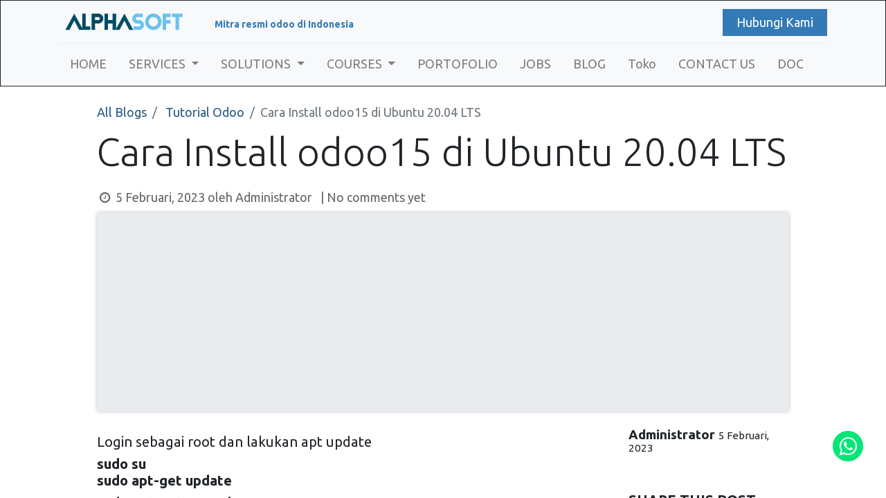

--- FILE ---
content_type: text/html; charset=utf-8
request_url: https://www.alphasoft.id/id/blog/tutorial-odoo-2/cara-install-odoo15-di-ubuntu-20-04-lts-52
body_size: 15190
content:
<!DOCTYPE html>
        <html lang="id-ID" data-website-id="1" data-main-object="blog.post(52,)" data-oe-company-name="PT. Alpha Solusi Teknologi" data-add2cart-redirect="1">
    <head>
                <meta charset="utf-8"/>
                <meta http-equiv="X-UA-Compatible" content="IE=edge,chrome=1"/>
            <meta name="viewport" content="width=device-width, initial-scale=1"/>
        <meta name="generator" content="Odoo"/>
                        <meta property="og:type" content="article"/>
                        <meta property="og:title" content="Cara Install odoo15 di Ubuntu 20.04 LTS"/>
                        <meta property="og:site_name" content="PT. Alpha Solusi Teknologi"/>
                        <meta property="og:url" content="http://www.alphasoft.id/blog/tutorial-odoo-2/cara-install-odoo15-di-ubuntu-20-04-lts-52"/>
                        <meta property="og:image" content=""/>
                        <meta property="og:description"/>
                        <meta property="article:published_time" content="2023-02-05 14:11:45"/>
                        <meta property="article:modified_time" content="2024-01-16 07:08:42.379976"/>
                    <meta name="twitter:card" content="summary_large_image"/>
                    <meta name="twitter:title" content="Cara Install odoo15 di Ubuntu 20.04 LTS"/>
                    <meta name="twitter:image" content=""/>
                    <meta name="twitter:description"/>
        <link rel="canonical" href="https://alphasoft.id/id/blog/tutorial-odoo-2/cara-install-odoo15-di-ubuntu-20-04-lts-52"/>
        <link rel="preconnect" href="https://fonts.gstatic.com/" crossorigin=""/>
                <title> Cara Install odoo15 di Ubuntu 20.04 LTS | ALPHASOFT </title>
                <link type="image/x-icon" rel="shortcut icon" href="/web/image/website/1/favicon?unique=4ec501f"/>
            <link rel="preload" href="/web/static/lib/fontawesome/fonts/fontawesome-webfont.woff2?v=4.7.0" as="font" crossorigin=""/>
            <link type="text/css" rel="stylesheet" href="/web/assets/19742-2728fc4/1/web.assets_common.min.css" data-asset-bundle="web.assets_common" data-asset-version="2728fc4"/>
            <link type="text/css" rel="stylesheet" href="/web/assets/18427-b728990/1/web.assets_frontend.min.css" data-asset-bundle="web.assets_frontend" data-asset-version="b728990"/>
                <script id="web.layout.odooscript" type="text/javascript">
                    var odoo = {
                        csrf_token: "1d0612d2b173ede887d4f0c7321a3b46f3112b4fo1800607197",
                        debug: "",
                    };
                </script>
            <script type="text/javascript">
                odoo.__session_info__ = {"is_admin": false, "is_system": false, "is_website_user": true, "user_id": false, "is_frontend": true, "profile_session": null, "profile_collectors": null, "profile_params": null, "show_effect": "True", "translationURL": "/website/translations", "cache_hashes": {"translations": "6a46b93265e506aae1dc7efdd1fe49c37f0d5885"}, "geoip_country_code": null};
                if (!/(^|;\s)tz=/.test(document.cookie)) {
                    const userTZ = Intl.DateTimeFormat().resolvedOptions().timeZone;
                    document.cookie = `tz=${userTZ}; path=/`;
                }
            </script>
            <script defer="defer" type="text/javascript" src="/web/assets/200-07c9d87/1/web.assets_common_minimal.min.js" data-asset-bundle="web.assets_common_minimal" data-asset-version="07c9d87"></script>
            <script defer="defer" type="text/javascript" src="/web/assets/201-cadadba/1/web.assets_frontend_minimal.min.js" data-asset-bundle="web.assets_frontend_minimal" data-asset-version="cadadba"></script>
            <script defer="defer" type="text/javascript" data-src="/web/assets/18429-9a9684f/1/web.assets_common_lazy.min.js" data-asset-bundle="web.assets_common_lazy" data-asset-version="9a9684f"></script>
            <script defer="defer" type="text/javascript" data-src="/web/assets/18430-6620522/1/web.assets_frontend_lazy.min.js" data-asset-bundle="web.assets_frontend_lazy" data-asset-version="6620522"></script>
        <!-- Google Tag Manager -->
<script>(function(w,d,s,l,i){w[l]=w[l]||[];w[l].push({'gtm.start':
new Date().getTime(),event:'gtm.js'});var f=d.getElementsByTagName(s)[0],
j=d.createElement(s),dl=l!='dataLayer'?'&l='+l:'';j.async=true;j.src=
'https://www.googletagmanager.com/gtm.js?id='+i+dl;f.parentNode.insertBefore(j,f);
})(window,document,'script','dataLayer','GTM-NL2K6H8');</script>
<!-- End Google Tag Manager -->
    </head>
            <body class="">
        <div id="wrapwrap" class="   ">
    <header id="top" data-anchor="true" data-name="Header" class="  o_header_fixed">
    <nav data-name="Navbar" class="navbar navbar-expand-lg navbar-light o_colored_level o_cc shadow-sm">
            <div id="top_menu_container" class="container flex-row flex-wrap">
    <a href="/id/" class="navbar-brand logo mr-4">
            <span role="img" aria-label="Logo of ALPHASOFT" title="ALPHASOFT"><img src="/web/image/website/1/logo/ALPHASOFT?unique=4ec501f" class="img img-fluid" alt="ALPHASOFT" loading="lazy"/></span>
        </a>
                <div class="ml-lg-3 mr-auto">
                    <div class="oe_structure oe_structure_solo" id="oe_structure_header_slogan_1">
      <section class="s_text_block o_colored_level" data-snippet="s_text_block" data-name="Text" style="background-image: none;">
        <div class="container">
          <h6 class="m-0" data-name="Slogan">
            <span style="font-size: 14px; font-weight: bolder;">Mitra resmi odoo di Indonesia</span>
            <br/>
          </h6>
        </div>
      </section>
    </div>
  </div>
                <ul class="nav navbar-nav navbar-expand ml-auto order-last order-lg-0">
                    <li class="nav-item">
    <div class="oe_structure oe_structure_solo ml-2">
      <section class="s_text_block o_colored_level pb0 pt0" data-snippet="s_text_block" data-name="Text" style="background-image: none;" data-original-title="" title="" aria-describedby="tooltip487630">
        <div class="container">
          <a href="/id/contactus" class="btn btn-primary btn_cta" data-original-title="" title="" aria-describedby="popover279363">Hubungi Kami</a>
        </div>
      </section>
    </div>
                    </li>
                </ul>
                <div class="w-100">
                    <div class="oe_structure oe_structure_solo" id="oe_structure_header_slogan_3">
      <section class="s_text_block o_colored_level" data-snippet="s_text_block" data-name="Text" style="background-image: none;">
        <div class="container">
          <div class="s_hr w-100 pt8 pb8" data-name="Separator">
            <hr class="w-100 mx-auto" style="border-top-width: 1px; border-top-style: solid; border-color: var(--200);"/>
          </div>
          <div data-snippet="s_share" class="s_share text-right" data-name="Share" data-original-title="" title="" aria-describedby="tooltip43824">
            <h4 class="s_share_title d-none o_default_snippet_text">Sh<a href="https://www.facebook.com/sharer/sharer.php?u=https%3A%2F%2Falphasoft.id%2F%23scrollTop%3D0" target="_blank" class="s_share_facebook "><i class="fa fa-facebook m-1"></i></a>
            <a href="https://twitter.com/intent/tweet?text=Konsultan%20ERP%20odoo%20%7C%20Implementasi%20dan%20Kostumisasi%20ERP&amp;url=https%3A%2F%2Falphasoft.id%2F%23scrollTop%3D0" target="_blank" class="s_share_twitter "><i class="fa fa-twitter m-1"></i></a>
            <a href="https://www.linkedin.com/sharing/share-offsite/?url=https%3A%2F%2Falphasoft.id%2F%23scrollTop%3D0" target="_blank" class="s_share_linkedin "><i class="fa fa-linkedin m-1"></i></a>
            <a href="https://web.whatsapp.com/send?l=&amp;phone=+6282110350461&amp;text=Konsultan%20ERP%20odoo%20%7C%20Implementasi%20dan%20Kostumisasi%20ERPhttps%3A%2F%2Falphasoft.id%2F%23scrollTop%3D0" target="_blank" class="s_share_whatsapp" data-original-title="" title=""><i class="fa fa-whatsapp m-1" data-original-title="" title="" aria-describedby="tooltip986779"></i></a>
            <a href="https://pinterest.com/pin/create/button/?url=https%3A%2F%2Falphasoft.id%2F%23scrollTop%3D0&amp;media=http%3A%2F%2Falphasoft.id%2Fweb%2Fimage%2F1555-00742931%2F7274.svg&amp;description=Konsultan%20ERP%20odoo%20%7C%20Implementasi%20dan%20Kostumisasi%20ERP" target="_blank" class="s_share_pinterest "><i class="fa fa-pinterest m-1"></i></a>
            <a href="mailto:?body=https%3A%2F%2Falphasoft.id%2F%23scrollTop%3D0&amp;subject=Konsultan%20ERP%20odoo%20%7C%20Implementasi%20dan%20Kostumisasi%20ERP" class="s_share_email "><i class="fa fa-envelope m-1"></i></a>
          </h4>
          </div>
        </div>
      </section>
    </div>
  </div>
  <button type="button" data-toggle="collapse" data-target="#top_menu_collapse" class="navbar-toggler ">
    <span class="navbar-toggler-icon o_not_editable"></span>
  </button>
                <div id="top_menu_collapse" class="collapse navbar-collapse">
    <div class="o_offcanvas_menu_backdrop collapsed" data-toggle="collapse" data-target="#top_menu_collapse" aria-label="Navigasi beralih"></div>
  <ul id="top_menu" class="nav navbar-nav o_menu_loading flex-grow-1 nav-pills">
    <li class="o_offcanvas_menu_toggler order-first navbar-toggler text-right border-0 o_not_editable">
      <a href="#top_menu_collapse" class="nav-link px-3 collapsed" data-toggle="collapse" aria-expanded="false">
        <span class="fa-2x">×</span>
      </a>
    </li>
    <li class="nav-item">
        <a role="menuitem" href="/id/" class="nav-link ">
            <span>HOME</span>
        </a>
    </li>
    <li class="nav-item dropdown  position-static">
        <a data-toggle="dropdown" href="#" class="nav-link dropdown-toggle o_mega_menu_toggle">
            <span>SERVICES</span>
        </a>
        <div data-name="Mega Menu" class="dropdown-menu o_mega_menu o_no_parent_editor dropdown-menu-left"><section class="s_mega_menu_big_icons_subtitles pt24 pb24 o_colored_level o_cc o_cc1" style="background-image: none;" data-original-title="" title="" aria-describedby="tooltip172497">
        <div class="container">
            <div class="row">
                <div class="col-12 col-md-6 o_colored_level col-lg-6" data-original-title="" title="" aria-describedby="tooltip634337">
                    <nav class="nav flex-column w-100" data-original-title="" title="" aria-describedby="tooltip262888">
    <a href="/id/implementation" class="nav-link px-2 my-2 rounded" data-name="Menu Item" data-original-title="" title="">
        <div class="media align-items-center">
            <i class="fa rounded rounded-circle mr-3 fa-user bg-o-color-1"></i>
            <div class="media-body" data-original-title="" title="" aria-describedby="tooltip256450">
                <h4 class="mt-0 mb-0" data-original-title="" title="" aria-describedby="tooltip64727">Advanced Implementation</h4><span><font style="font-size: 14px;" data-original-title="" title="" aria-describedby="tooltip679427">implementasi odoo dengan tingkat kostumisasi menengah sampai kompleks<br></font></span></div>
        </div>
    </a><a href="/id/unlimitedusers" class="nav-link px-2 my-2 rounded" data-name="Menu Item" data-original-title="" title="">
        <div class="media align-items-center" data-original-title="" title="" aria-describedby="tooltip442354">
            <i class="fa rounded rounded-circle mr-3 bg-o-color-1 fa-unlink"></i>
            <div class="media-body" data-original-title="" title="" aria-describedby="tooltip256450">
                <h4 class="mt-0 mb-0" data-original-title="" title="" aria-describedby="tooltip64727">Unlimited Users</h4><span><font style="font-size: 14px;" data-original-title="" title="" aria-describedby="tooltip679427">Miliki sistem ERP dengan unlimited users</font></span></div>
        </div>
    </a>
    <a href="/id/costumization" class="nav-link px-2 my-2 rounded" data-name="Menu Item" data-original-title="" title="">
        <div class="media align-items-center" data-original-title="" title="" aria-describedby="tooltip389567">
            <i class="fa rounded rounded-circle mr-3 fa-newspaper-o bg-o-color-2"></i>
            <div class="media-body" data-original-title="" title="" aria-describedby="tooltip157312">
                <h4 class="mt-0 mb-0" data-original-title="" title="" aria-describedby="tooltip694487">Customization</h4><span><font style="font-size: 14px;">Kami menerima jasa kostumisasi, new feature, improvement, printout, report, dll</font></span></div>
        </div>
    </a>
    <a href="/id/cloud" class="nav-link px-2 my-2 rounded" data-name="Menu Item" data-original-title="" title="">
        <div class="media align-items-center">
            <i class="fa rounded rounded-circle mr-3 bg-o-color-3 fa-cloud"></i>
            <div class="media-body" data-original-title="" title="" aria-describedby="tooltip600939">
                <h4 class="mt-0 mb-0" data-original-title="" title="" aria-describedby="tooltip384536">Cloud</h4><span><font style="font-size: 14px;">cloud services and maintenance</font></span></div>
        </div>
    </a>
                    </nav>
                </div><div class="col-12 col-md-6 o_colored_level col-lg-6" data-original-title="" title="" aria-describedby="tooltip666988" style="">
                    <nav class="nav flex-column w-100" data-original-title="" title="" aria-describedby="tooltip262888">
    <a href="/id/odoovanillaimplementation" class="nav-link px-2 my-2 rounded" data-name="Menu Item" data-original-title="" title="">
        <div class="media align-items-center" data-original-title="" title="" aria-describedby="tooltip999288">
            <i class="fa rounded rounded-circle mr-3 fa-user bg-o-color-1"></i>
            <div class="media-body" data-original-title="" title="" aria-describedby="tooltip256450">
                <h4 class="mt-0 mb-0" data-original-title="" title="" aria-describedby="tooltip64727">Vanilla Implementation</h4><span><font style="font-size: 14px;" data-original-title="" title="" aria-describedby="tooltip679427">implementasi odoo cepat menggunakan standar odoo dan minimal  kostumisasi<br></font></span></div>
        </div>
    </a><a href="/id/support" class="nav-link px-2 my-2 rounded" data-name="Menu Item" data-original-title="" title="">
        <div class="media align-items-center" data-original-title="" title="" aria-describedby="tooltip999288">
            <i class="fa rounded rounded-circle mr-3 bg-o-color-1 fa-life-bouy"></i>
            <div class="media-body" data-original-title="" title="" aria-describedby="tooltip256450">
                <h4 class="mt-0 mb-0" data-original-title="" title="" aria-describedby="tooltip64727">Maintenance &amp; Support</h4><span><font style="font-size: 14px;" data-original-title="" title="" aria-describedby="tooltip679427">Kami menerima jasa maintenance dan support odoo setelah go live</font></span></div>
        </div>
    </a><a href="/id/upgradeodoo" class="nav-link px-2 my-2 rounded" data-name="Menu Item" data-original-title="" title="">
        <div class="media align-items-center" data-original-title="" title="" aria-describedby="tooltip999288">
            <i class="fa rounded rounded-circle mr-3 bg-o-color-1 fa-y-combinator-square"></i>
            <div class="media-body" data-original-title="" title="" aria-describedby="tooltip256450">
                <h4 class="mt-0 mb-0" data-original-title="" title="" aria-describedby="tooltip64727">Upgrade</h4><span><font style="font-size: 14px;" data-original-title="" title="" aria-describedby="tooltip679427">Menerima jasa upgrade modul maupun odoo ke versi terbaru</font></span></div>
        </div>
    </a><a href="/id/mobileappsdev" class="nav-link px-2 my-2 rounded" data-name="Menu Item" data-original-title="" title="">
        <div class="media align-items-center" data-original-title="" title="" aria-describedby="tooltip999288">
            <i class="fa rounded rounded-circle mr-3 bg-o-color-1 fa-mobile-phone"></i>
            <div class="media-body" data-original-title="" title="" aria-describedby="tooltip256450">
                <h4 class="mt-0 mb-0" data-original-title="" title="" aria-describedby="tooltip64727">Mobile Apps Development</h4><span><font style="font-size: 14px;" data-original-title="" title="" aria-describedby="tooltip679427">Pengembangan aplikasi mobile android maupun IOS</font></span></div>
        </div>
    </a>
                    </nav>
                </div>
            </div>
        </div>
    </section></div>
    </li>
    <li class="nav-item dropdown  position-static">
        <a data-toggle="dropdown" href="#" class="nav-link dropdown-toggle o_mega_menu_toggle">
            <span>SOLUTIONS</span>
        </a>
        <div data-name="Mega Menu" class="dropdown-menu o_mega_menu o_no_parent_editor dropdown-menu-left"><section class="s_mega_menu_little_icons overflow-hidden o_colored_level o_cc o_cc1" style="background-image: none;">
        <div class="container">
            <div class="row">
                <div class="col-12 col-sm py-2 d-flex align-items-center o_colored_level" style="" data-original-title="" title="" aria-describedby="tooltip76515">
                    <nav class="nav flex-column"><a href="/id/erpretail" class="nav-link px-2 rounded" data-name="Menu Item" data-original-title="" title="">
                            <i class="s_mega_menu_little_icons_icon fa fa-fw mr-2 fa-shopping-bag"></i><b data-original-title="" title="" aria-describedby="tooltip558640">Retail</b></a>
                        <a href="/id/sekolah" class="nav-link px-2 rounded" data-name="Menu Item" data-original-title="" title="">
                            <i class="s_mega_menu_little_icons_icon fa fa-fw mr-2 fa-mortar-board" data-original-title="" title="" aria-describedby="tooltip936163"></i><b>ERP Sekolah</b>
                        </a>
                        <a href="/id/hris" class="nav-link px-2" data-name="Menu Item" data-original-title="" title="">
                            <i class="s_mega_menu_little_icons_icon fa fa-group fa-fw mr-2"></i><b data-original-title="" title="" aria-describedby="tooltip66044">HRIS</b></a><a href="/id/propertymanagementsystem" class="nav-link px-2" data-name="Menu Item" data-original-title="" title="">
                            <i class="s_mega_menu_little_icons_icon fa fa-fw mr-2 fa-building"></i>
                            <b>PMS</b></a>
                        <a href="/id/ecommerce" class="nav-link px-2" data-name="Menu Item" data-original-title="" title="">
                            <i class="s_mega_menu_little_icons_icon fa fa-fw mr-2 fa-shopping-cart" data-original-title="" title="" aria-describedby="tooltip219496"></i><b data-original-title="" title="" aria-describedby="tooltip490279">eCommerce</b></a><a href="/id/restaurantcafe" class="nav-link px-2" data-name="Menu Item" data-original-title="" title="">
                            <i class="s_mega_menu_little_icons_icon fa fa-fw mr-2 fa-coffee" data-original-title="" title="" aria-describedby="tooltip970064"></i><b data-original-title="" title="" aria-describedby="tooltip490279">Restaurant/Cafe</b></a>
                    </nav>
                </div>
                <div class="col-12 col-sm py-2 d-flex align-items-center o_colored_level" data-original-title="" title="" aria-describedby="tooltip25101" style="">
                    <nav class="nav flex-column"><a href="/id/umkm" class="nav-link px-2 rounded" data-name="Menu Item" data-original-title="" title="">
                            <i class="s_mega_menu_little_icons_icon fa fa-fw mr-2 fa-shopping-bag" data-original-title="" title="" aria-describedby="tooltip406650"></i><b data-original-title="" title="" aria-describedby="tooltip558640">UMKM</b></a>
                        <a href="/id/trading" class="nav-link px-2 rounded" data-name="Menu Item" data-original-title="" title="">
                            <i class="s_mega_menu_little_icons_icon fa fa-tags fa-fw mr-2"></i><b data-original-title="" title="" aria-describedby="tooltip882845">Trading</b></a><a href="/id/distribution" class="nav-link px-2 rounded" data-name="Menu Item" data-original-title="" title="">
                            <i class="s_mega_menu_little_icons_icon fa fa-tags fa-fw mr-2"></i><b data-original-title="" title="" aria-describedby="tooltip882845">Distributor</b></a><a href="/id/apparel" class="nav-link px-2 rounded" data-name="Menu Item" data-original-title="" title="">
                            <i class="s_mega_menu_little_icons_icon fa fa-fw mr-2 fa-male" data-original-title="" title="" aria-describedby="tooltip789211"></i><b data-original-title="" title="" aria-describedby="tooltip882845">Apparel</b></a><a href="#" class="nav-link px-2 rounded text-wrap" data-name="Menu Item" data-original-title="" title="">
                            <i class="s_mega_menu_little_icons_icon fa fa-tags fa-fw mr-2" data-original-title="" title="" aria-describedby="tooltip65641"></i><b data-original-title="" title="" aria-describedby="tooltip882845">Manufacture</b></a><a href="/id/isp" class="nav-link px-2 rounded" data-name="Menu Item" data-original-title="" title="">
                            <i class="s_mega_menu_little_icons_icon fa fa-fw mr-2 fa-internet-explorer"></i><b data-original-title="" title="" aria-describedby="tooltip882845">ISP</b></a>
                    </nav>
                </div>
                <div class="col-12 col-sm py-2 d-flex align-items-center o_colored_level" data-original-title="" title="" aria-describedby="tooltip120113" style="">
                    <nav class="nav flex-column">
                        <a href="/id/hospital" class="nav-link px-2 rounded" data-name="Menu Item" data-original-title="" title="">
                            <i class="s_mega_menu_little_icons_icon fa fa-fw mr-2 fa-stethoscope"></i><b data-original-title="" title="" aria-describedby="tooltip558640">Hospital</b></a><a href="/id/odoowhatsappintegration" class="nav-link px-2 rounded" data-name="Menu Item" data-original-title="" title="" aria-describedby="popover408701">
                            <i class="s_mega_menu_little_icons_icon fa fa-fw mr-2 fa-whatsapp"></i><b data-original-title="" title="" aria-describedby="tooltip558640">odoo whatsapp</b></a><a href="/id/odoojubelio" class="nav-link px-2 rounded" data-name="Menu Item" data-original-title="" title="">
                            <i class="s_mega_menu_little_icons_icon fa fa-newspaper-o fa-fw mr-2"></i><b data-original-title="" title="" aria-describedby="tooltip558640">Jubelio</b></a><a href="/id/website" class="nav-link px-2 rounded" data-name="Menu Item" data-original-title="" title="">
                            <i class="s_mega_menu_little_icons_icon fa fa-fw mr-2 fa-internet-explorer"></i><b data-original-title="" title="" aria-describedby="tooltip558640">Website</b></a><a href="/id/mobileapps" class="nav-link px-2 rounded" data-name="Menu Item" data-original-title="" title="">
                            <i class="s_mega_menu_little_icons_icon fa fa-fw mr-2 fa-mobile-phone" data-original-title="" title="" aria-describedby="tooltip452807"></i><b data-original-title="" title="" aria-describedby="tooltip558640">Mobile Apps</b></a>
                    </nav>
                </div>
                <div class="col-lg-4 p-4 s_mega_menu_gray_area o_colored_level">
                    <h4>ALPHASOFT</h4>
                    <p class="text-muted">
                        <font style="font-size: 14px;">merupakan certified odoo official partner yang siap mengimplementasikan sistem ERP di perusahaan anda </font></p>
                    <a href="#" class="btn btn-primary o_default_snippet_text">Discover our team</a>
                </div>
            </div>
        </div>
    </section></div>
    </li>
    <li class="nav-item dropdown  position-static">
        <a data-toggle="dropdown" href="#" class="nav-link dropdown-toggle o_mega_menu_toggle">
            <span>COURSES</span>
        </a>
        <div data-name="Mega Menu" class="dropdown-menu o_mega_menu o_no_parent_editor dropdown-menu-left"><section class="s_mega_menu_cards pt16 pb16 o_colored_level o_cc o_cc1" style="background-image: none;" data-original-title="" title="" aria-describedby="tooltip184419">
        <div class="container">
            <nav class="row">
    <div class="col-12 col-sm-6 col-md o_colored_level" data-name="Menu Item">
        <a href="/id/slides" class="nav-link rounded p-3" data-original-title="" title="">
            <img class="mb-3 rounded shadow img-fluid" alt="" src="/web/image/website.s_mega_menu_cards_default_image_1" loading="lazy" style="" data-original-title="" title="" aria-describedby="tooltip178275" data-original-id="126" data-original-src="/website/static/src/img/snippets_demo/s_mega_menu_cards_default_image_1.jpg" data-mimetype="image/jpeg">
            <h4 data-original-title="" title="" aria-describedby="tooltip433279">elearning</h4>
            <p class="mb-0" data-original-title="" title="" aria-describedby="tooltip369308"><font style="font-size: 14px;" data-original-title="" title="" aria-describedby="tooltip512534">learning odoo from video.</font></p>
        </a>
    </div>
    <div class="col-12 col-sm-6 col-md o_colored_level" data-name="Menu Item">
        <a href="/id/odooguidebook" class="nav-link rounded p-3" data-original-title="" title="" spellcheck="false">
            <img class="mb-3 rounded shadow img-fluid" alt="" src="/web/image/website.s_mega_menu_cards_default_image_2" loading="lazy" style="" data-original-title="" title="" aria-describedby="tooltip285480" data-original-id="127" data-original-src="/website/static/src/img/snippets_demo/s_mega_menu_cards_default_image_2.jpg" data-mimetype="image/jpeg">
            <h4 data-original-title="" title="" aria-describedby="tooltip546699">Guidebook</h4>
            <p class="mb-0" data-original-title="" title="" aria-describedby="tooltip823431"><font style="font-size: 14px;">An advanced guidebook how to use odoo</font><br></p>
        </a>
    </div>
    <div class="col-12 col-sm-6 col-md o_colored_level" data-name="Menu Item">
        <a href="/id/events" class="nav-link rounded p-3" data-original-title="" title="">
            <img class="mb-3 rounded shadow img-fluid" alt="" src="/web/image/website.s_mega_menu_cards_default_image_3" loading="lazy" style="" data-original-title="" title="" aria-describedby="tooltip992805" data-original-id="128" data-original-src="/website/static/src/img/snippets_demo/s_mega_menu_cards_default_image_3.jpg" data-mimetype="image/jpeg">
            <h4 data-original-title="" title="" aria-describedby="tooltip190774">Events</h4>
            <p class="mb-0" data-original-title="" title="" aria-describedby="tooltip628749"><font style="font-size: 14px;">Event Management</font><br></p>
        </a>
    </div>
                <div class="w-100 d-none d-md-block"></div>
    <div class="col-12 col-sm-6 col-md o_colored_level" data-name="Menu Item">
        <a href="/id/odoofunctionaltraining" class="nav-link rounded p-3" data-original-title="" title="">
            <img class="mb-3 rounded shadow img-fluid" alt="" src="/web/image/website.s_mega_menu_cards_default_image_5" loading="lazy" style="" data-original-title="" title="" aria-describedby="tooltip605330">
            <h4 data-original-title="" title="" aria-describedby="tooltip265322">Functional</h4>
            <p class="mb-0" data-original-title="" title="" aria-describedby="tooltip161763"><font style="font-size: 14px;" data-original-title="" title="" aria-describedby="tooltip2576">Training Function of odoo, be expert on odoo consultant</font><br></p>
        </a>
    </div>
    <div class="col-12 col-sm-6 col-md o_colored_level" data-name="Menu Item">
        <a href="/id/odootechnicaltraining" class="nav-link rounded p-3" data-original-title="" title="">
            <img class="mb-3 rounded shadow img-fluid" alt="" src="/web/image/website.s_mega_menu_cards_default_image_6" loading="lazy" style="">
            <h4 data-original-title="" title="" aria-describedby="tooltip505543">Tehnical</h4>
            <p class="mb-0" data-original-title="" title="" aria-describedby="tooltip613519"><font style="font-size: 14px;" data-original-title="" title="" aria-describedby="tooltip293568">Training Technical of odoo, be expert on odoo developer</font><br></p>
        </a>
    </div>
            </nav>
        </div>
    </section></div>
    </li>
    <li class="nav-item">
        <a role="menuitem" href="/id/customers" class="nav-link ">
            <span>PORTOFOLIO</span>
        </a>
    </li>
    <li class="nav-item">
        <a role="menuitem" href="/id/jobs" class="nav-link ">
            <span>JOBS</span>
        </a>
    </li>
    <li class="nav-item">
        <a role="menuitem" href="/id/blog" class="nav-link ">
            <span>BLOG</span>
        </a>
    </li>
    <li class="nav-item">
        <a role="menuitem" href="/id/shop" class="nav-link ">
            <span>Toko</span>
        </a>
    </li>
    <li class="nav-item">
        <a role="menuitem" href="/id/contactus" class="nav-link ">
            <span>CONTACT US</span>
        </a>
    </li>
    <li class="nav-item">
        <a role="menuitem" href="/id/documentation/18.0" class="nav-link ">
            <span>DOC</span>
        </a>
    </li>
        <li class="nav-item divider d-none"></li> 
        <li class="o_wsale_my_cart align-self-md-start d-none nav-item">
            <a href="/id/shop/cart" class="nav-link">
                <i class="fa fa-shopping-cart"></i>
                <sup class="my_cart_quantity badge badge-primary" data-order-id="">0</sup>
            </a>
        </li>
    <li class="o_offcanvas_logo_container order-last navbar-toggler py-4 order-1 mt-auto text-center border-0">
      <a href="/id/" class="o_offcanvas_logo logo">
            <span role="img" aria-label="Logo of ALPHASOFT" title="ALPHASOFT"><img src="/web/image/website/1/logo/ALPHASOFT?unique=4ec501f" class="img img-fluid" style="max-width: 200px" alt="ALPHASOFT" loading="lazy"/></span>
        </a>
    </li>
    </ul>
                </div>
            </div>
    </nav>
    </header>
                <main>
        <div id="wrap" class="js_blog website_blog">
        <section id="o_wblog_post_top">
            <div class="container">
            <div id="title" class="blog_header o_wblog_regular_cover_container o_wblog_read_with_sidebar mx-auto">
    <nav aria-label="breadcrumb" class="breadcrumb flex-nowrap py-0 px-0 css_editable_mode_hidden mt-4 mb-3 bg-transparent">
        <li class="breadcrumb-item"><a href="/id/blog">All Blogs</a></li>
        <li class="breadcrumb-item">
            <a href="/id/blog/tutorial-odoo-2">Tutorial Odoo</a>
        </li>
        <li class="breadcrumb-item text-truncate active"><span>Cara Install odoo15 di Ubuntu 20.04 LTS</span></li>
    </nav>
                <div>
                    <div class="o_wblog_post_title mb-3 js_tweet js_comment">
                        <div id="o_wblog_post_name" data-oe-expression="blog_post.name" placeholder="Judul" data-blog-id="52">Cara Install odoo15 di Ubuntu 20.04 LTS</div>
                        <div id="o_wblog_post_subtitle" placeholder="Subtitle"></div>
                    </div>
                    <div class="text-muted mb-2">
                        <i class="fa fa-clock-o fa-fw"></i>
                        <span class="text-muted">5 Februari, 2023</span>
                        <span>oleh
    <div class="o_not_editable align-items-center position-relative d-inline-flex mr-2">
        <div style="line-height:1">
            <span>Administrator</span>
        </div>
    </div>
                        </span>
                        <span>| No comments yet</span>
                    </div>
                </div>
  <div data-name="Cover" data-use_size="True" class="o_record_cover_container d-flex flex-column h-100 o_colored_level o_cc o_cc3 o_half_screen_height  o_wblog_post_page_cover o_wblog_post_page_cover_regular rounded shadow overflow-hidden">
    <div style="background-image: none;" class="o_record_cover_component o_record_cover_image ">
      <br/>
    </div>
  </div>
            </div>
        </div>
    </section>
        <section id="o_wblog_post_main" class="container pt-4 pb-5 ">
            <div class="mx-auto o_wblog_read_with_sidebar">
                <div class="d-flex flex-column flex-lg-row justify-content-between">
                    <div id="o_wblog_post_content" class="o_container_small mx-0 w-100 flex-shrink-0">
    <div data-editor-message="WRITE HERE OR DRAG BUILDING BLOCKS" class="o_wblog_post_content_field js_tweet js_comment o_wblog_read_text"><h6></h6>
<h6></h6>
<h6></h6>
<h6>
</h6>
<h6>Login sebagai root dan lakukan apt update</h6>
<h6><span style="font-weight: bolder;">sudo su</span><br><span style="font-weight: bolder;">sudo apt-get update</span></h6>
<h6><span style="font-weight: bolder;">sudo apt-get upgrade</span></h6>
<h6><br></h6>
<h6>2. Buat nama user "odoo" yang nanti akan menjalankan aplikasi</h6>
<h6>Use the -m (--create-home) option to create the user home directory as /home/username:</h6>
<h6>default shell /bin/bash and adds extra information about the user.<br></h6>
<h6><span style="font-weight: bolder;">root@alpha:~$ useradd -d /home/odoo -m odoo -s /bin/bash</span><br><span style="font-weight: normal;">create password for odoo</span><br><span style="font-weight: bolder;">root@alpha:~$ passwd odoo</span><br><span style="font-weight: bolder;">root@alpha:~$ adduser odoo sudo</span></h6>
<h6><br></h6>
<h6>3. Install postgresql<br></h6>
<h6><span style="font-weight: bolder;">sudo apt install -y postgresql</span></h6>
<h6><br><span style="font-weight: normal;">Start postgresql service</span><br><span style="font-weight: bolder;">sudo systemctl start postgresql</span></h6>
<h6><br></h6>
<h6>How to check postgresql service is running</h6>
<h6><span style="font-weight: bolder;">sudo systemctl status postgresql</span></h6>
<h6>how to check postgrel version</h6>
<h6>psql -version</h6>
<h6><span style="font-weight: bolder;">psql -V</span></h6>
<p><br></p>
<h6>4.Buat database user untuk odoo (tetap menggunakan nama odoo jangan diganti jadi odoo15 atau yang lain)<br></h6>
<h6><span style="font-weight: bolder;">sudo su postgres</span><br><span style="font-weight: bolder;">createuser --createdb --username postgres --no-createrole --no-superuser --pwprompt odoo</span><br><span style="font-weight: bolder;">exit</span></h6>
<h6><br></h6>
<h6><span style="font-weight: bolder;">5. Install pip3</span></h6>
<h6><span style="font-weight: bolder;">sudo apt-get install -y python3-pip</span></h6>
<h6>how to check python version</h6>
<h6><span style="font-weight: bolder;">python3 -V</span></h6>
<p><br></p>
<p><br></p>
<h6><span style="font-weight: bolder;">install packages &amp; librarie</span>s</h6>
<h6>sudo apt-get install python-dev python3-dev libxml2-dev libxslt1-dev zlib1g-dev libsasl2-dev libldap2-dev build-essential libssl-dev libffi-dev libmysqlclient-dev libjpeg-dev libpq-dev libjpeg8-dev liblcms2-dev libblas-dev libatlas-base-dev</h6>
<h6><br></h6>
<h6>6. <span style="font-weight: bolder;">create odoo15 folder</span></h6>
<h6>mkdir odoo15</h6>
<h6><span style="font-weight: bolder;">go to odoo15 folder</span></h6>
<h6>cd odoo15</h6>
<h6><span style="font-weight: bolder;">sudo git clone https://www.github.com/odoo/odoo --depth 1 --branch 15.0 --single-branch .</span></h6>
<p>7. Install odoo requirements</p>
<h6><span style="font-weight: bolder;">sudo pip3 install -r /opt/odoo15/requirements.txt</span></h6>
<p><br></p>
<p>8. login as odoo and run ./odoo-bin</p>
<p>9. Create link odoo server</p>
<h6>sudo nano /usr/bin/odoo15 and copas</h6>
<p>
</p>
<h6><span style="font-weight: bolder;">#!/bin/sh</span></h6>
<h6><span style="font-weight: bolder;">cd /opt/odoo15</span></h6>
<h6><span style="font-weight: bolder;">exec /usr/bin/python3 ./odoo-bin $@</span></h6>
<p><br></p>
<h6>chmod +x /usr/bin/odoo15</h6>
<p><br></p>
<p><span style="font-weight: bolder;">10.login as odoo and create odoo conf</span></p>
<h6><span style="font-weight: bolder;">odoo15 -sc /tmp/odoo15.conf</span></h6>
<h6><span style="font-weight: bolder;">sudo mv /tmp/odoo15.conf /etc/</span></h6>
<p><br></p>
<p><span style="font-weight: bolder;">11. Crete bootable file </span></p>
<h6>nano /etc/init.d/odoo-server15<br></h6>
<h6></h6>
<h6><br></h6>
<p><br></p>
<p><br></p>
<h6><br></h6>
<h6><br></h6>
<h6 data-original-title="" title="" aria-describedby="tooltip307076"><br></h6>
<h6>7. Install wkhtml</h6>
<h6>sudo wget https://github.com/wkhtmltopdf/packaging/releases/download/0.12.1.4-2/wkhtmltox_0.12.1.4-2.bionic_amd64.deb<br>sudo dpkg-iwkhtmltox_0.12.1.4-2.bionic_amd64.deb</h6>
<h6><br></h6>
<h6>8. Install python 3 dependency</h6>
<h6>cd odoo<br>sudo apt install python3-pip<br>pip3 install -r requirements.txt</h6>
<h6><br><br></h6>
<h6><br></h6>
<h6>sudo apt-get install python3-passlib python3-pypdf2 python3-babel python3-werkzeug python3-lxml python3-decorator python3-dateutil python3-polib python3-pil python3-psutil python3-reportlab python3-psycopg2 python3-html2text python3-docutils python3-jinja2 <br><br></h6>
<h6><br></h6>
<h6>sudo apt-get install python3-pypdf2</h6>
<p><span style="color: rgb(33, 37, 41); font-size: 15.75px; font-weight: 500">sudo apt-get install python3-passlib</span><br></p>
<h6>sudo apt-get install python3-babel<br></h6>
<h6>sudo apt-get install python3-werkzeug<br></h6>
<h6>sudo apt-get install python3-lxml<br></h6>
<h6>sudo apt-get install python3-decorator<br>sudo apt-get install python3-dateutil<br>sudo apt-get install python3-polib<br>sudo apt-get install python3-pil<br>sudo apt-get install python3-psutil</h6>
<p>sudo apt-get install python3-rjsmin</p>
<h6><br>sudo apt-get install python3-reportlab<br></h6>
<h6>sudo apt-get install python3-psycopg2<br>sudo apt-get install python3-html2text<br>sudo apt-get install python3-docutils<br>sudo apt-get install python3-jinja2<br>sudo apt-get install python3-stdnum</h6>
<h6>sudo apt-get install python3-libsass</h6>
<h6>sudo pip3 install qrcode</h6>
<p><br></p>
<p><br></p>
<h6><br></h6>
<h6>Catatan :</h6>
<h6><br></h6>
<h6>Cara solve error pidfile already exists: /var/run/odoo-server13-skm.pid</h6>
<h6>odoo@odoo-skm:/etc/init.d$ sudo /etc/init.d/odoo-server13-skm start<br>pidfile already exists: /var/run/odoo-server13-skm.pid<br>odoo@odoo-skm:/etc/init.d$<br>sudo rm /var/run/odoo-server13-skm.pid</h6>
<h6>Cara install postgresql spesifik versi</h6>
<h6>sudo apt-get install postgresql-10</h6>
<h6><br></h6>
<h6>Cara disabled versi postgresql</h6>
<h6>sudo nano /etc/postgresql/10/main/start.conf</h6>
<h6>kemudian restart postgresql</h6>
<h6><br>Cara melihat postgre versi yang sedang berjalan</h6>
<h6>odoo@serverkm:/home/saranakm$ pg_lsclusters<br>Ver Cluster Port Status Owner    Data directory               Log file<br>9.6 main    5432 down   postgres /var/lib/postgresql/9.6/main /var/log/postgresql/postgresql-9.6-main.log<br>10  main    5434 online postgres /var/lib/postgresql/10/main  /var/log/postgresql/postgresql-10-main.log<br>13  main    5433 down   postgres /var/lib/postgresql/13/main  /var/log/postgresql/postgresql-13-main.log</h6>
<p><br></p>
<p><br></p>
<p>Install specific version :</p>
<p>
<span style="color: rgb(12, 13, 14); font-size: 13px; background-color: rgb(227, 230, 232)">sudo apt install python3.10-distutils</span>
<br></p>
        </div>
    <div class="css_editable_mode_hidden text-muted">
        <div>di dalam <a href="/id/blog/tutorial-odoo-2"><b>Tutorial Odoo</b></a></div>
    </div>
                    </div>
                    <div id="o_wblog_post_sidebar_col" class="pl-lg-5 ">
    <div id="o_wblog_post_sidebar">
        <div class="oe_structure" id="oe_structure_blog_post_sidebar_1"></div>
        <div class="o_wblog_sidebar_block pb-5">
    <div class="o_not_editable align-items-center position-relative h5 d-flex align-items-center">
        <div style="line-height:1" class="small font-weight-bold">
            <span>Administrator</span>
            <small>5 Februari, 2023</small>
        </div>
    </div>
        </div>
        <div class="oe_structure" id="oe_structure_blog_post_sidebar_2"></div>
        <div class="o_wblog_sidebar_block pb-5">
            <h6 class="text-uppercase pb-3 mb-4 border-bottom font-weight-bold">Share this post</h6>
            <div class="o_wblog_social_links d-flex flex-wrap mx-n1">
                <a href="#" aria-label="Facebook" title="Share on Facebook" class="o_facebook bg-100 border mx-1 mb-2 rounded-circle d-flex align-items-center justify-content-center text-decoration-none"><i class="fa fa-facebook-square text-facebook"></i></a>
                <a href="#" aria-label="Twitter" title="Share on Twitter" class="o_twitter bg-100 border mx-1 mb-2 rounded-circle d-flex align-items-center justify-content-center text-decoration-none"><i class="fa fa-twitter text-twitter" aria-label="Twitter" title="Twitter"></i></a>
                <a href="#" aria-label="LinkedIn" title="Share on LinkedIn" class="o_linkedin bg-100 border mx-1 mb-2 rounded-circle d-flex align-items-center justify-content-center text-decoration-none"><i class="fa fa-linkedin text-linkedin" aria-label="LinkedIn" title="LinkedIn"></i></a>
            </div>
        </div>
        <div class="oe_structure" id="oe_structure_blog_post_sidebar_3"></div>
    <div class="o_wblog_sidebar_block pb-5">
      <h6 class="text-uppercase pb-3 mb-4 border-bottom font-weight-bold">Label</h6>
    </div>
    <div class="oe_structure" id="oe_structure_blog_post_sidebar_4"></div>
        <div class="o_wblog_sidebar_block pb-5">
            <h6 class="text-uppercase pb-3 mb-4 border-bottom font-weight-bold">Our blogs</h6>
            <ul class="list-unstyled">
                <li class="mb-2">
                    <a href="/id/blog/blog-teknologi-1"><b>Blog Teknologi</b></a>
                </li><li class="mb-2">
                    <a href="/id/blog/tutorial-odoo-2"><b>Tutorial Odoo</b></a>
                </li><li class="mb-2">
                    <a href="/id/blog/bisnis-5"><b>Bisnis</b></a>
                </li><li class="mb-2">
                    <a href="/id/blog/blog-erp-7"><b>Blog ERP</b></a>
                </li>
            </ul>
        </div>
        <div class="oe_structure" id="oe_structure_blog_post_sidebar_5"></div>
        <div class="o_wblog_sidebar_block pb-5">
            <h6 class="text-uppercase pb-3 mb-4 border-bottom font-weight-bold">Arsip</h6>
    <select name="archive" oninput="location = this.value;" class="custom-select">
        <option value="/blog/tutorial-odoo-2" selected="true">
                -- All dates
        </option>
        <optgroup label="2025">
            <option unselected="true" value="/blog/tutorial-odoo-2?date_begin=2025-07-01+00%3A00%3A00&amp;date_end=2025-08-01+00%3A00%3A00">
                Juli
                2025
            </option><option unselected="true" value="/blog/tutorial-odoo-2?date_begin=2025-05-01+00%3A00%3A00&amp;date_end=2025-06-01+00%3A00%3A00">
                Mei
                2025
            </option><option unselected="true" value="/blog/tutorial-odoo-2?date_begin=2025-03-01+00%3A00%3A00&amp;date_end=2025-04-01+00%3A00%3A00">
                Maret
                2025
            </option><option unselected="true" value="/blog/tutorial-odoo-2?date_begin=2025-02-01+00%3A00%3A00&amp;date_end=2025-03-01+00%3A00%3A00">
                Februari
                2025
            </option><option unselected="true" value="/blog/tutorial-odoo-2?date_begin=2025-01-01+00%3A00%3A00&amp;date_end=2025-02-01+00%3A00%3A00">
                Januari
                2025
            </option>
        </optgroup><optgroup label="2024">
            <option unselected="true" value="/blog/tutorial-odoo-2?date_begin=2024-12-01+00%3A00%3A00&amp;date_end=2025-01-01+00%3A00%3A00">
                Desember
                2024
            </option><option unselected="true" value="/blog/tutorial-odoo-2?date_begin=2024-09-01+00%3A00%3A00&amp;date_end=2024-10-01+00%3A00%3A00">
                September
                2024
            </option><option unselected="true" value="/blog/tutorial-odoo-2?date_begin=2024-08-01+00%3A00%3A00&amp;date_end=2024-09-01+00%3A00%3A00">
                Agustus
                2024
            </option><option unselected="true" value="/blog/tutorial-odoo-2?date_begin=2024-06-01+00%3A00%3A00&amp;date_end=2024-07-01+00%3A00%3A00">
                Juni
                2024
            </option><option unselected="true" value="/blog/tutorial-odoo-2?date_begin=2024-05-01+00%3A00%3A00&amp;date_end=2024-06-01+00%3A00%3A00">
                Mei
                2024
            </option><option unselected="true" value="/blog/tutorial-odoo-2?date_begin=2024-03-01+00%3A00%3A00&amp;date_end=2024-04-01+00%3A00%3A00">
                Maret
                2024
            </option><option unselected="true" value="/blog/tutorial-odoo-2?date_begin=2024-02-01+00%3A00%3A00&amp;date_end=2024-03-01+00%3A00%3A00">
                Februari
                2024
            </option>
        </optgroup><optgroup label="2023">
            <option unselected="true" value="/blog/tutorial-odoo-2?date_begin=2023-02-01+00%3A00%3A00&amp;date_end=2023-03-01+00%3A00%3A00">
                Februari
                2023
            </option><option unselected="true" value="/blog/tutorial-odoo-2?date_begin=2023-01-01+00%3A00%3A00&amp;date_end=2023-02-01+00%3A00%3A00">
                Januari
                2023
            </option>
        </optgroup><optgroup label="2022">
            <option unselected="true" value="/blog/tutorial-odoo-2?date_begin=2022-12-01+00%3A00%3A00&amp;date_end=2023-01-01+00%3A00%3A00">
                Desember
                2022
            </option><option unselected="true" value="/blog/tutorial-odoo-2?date_begin=2022-11-01+00%3A00%3A00&amp;date_end=2022-12-01+00%3A00%3A00">
                November
                2022
            </option><option unselected="true" value="/blog/tutorial-odoo-2?date_begin=2022-10-01+00%3A00%3A00&amp;date_end=2022-11-01+00%3A00%3A00">
                Oktober
                2022
            </option><option unselected="true" value="/blog/tutorial-odoo-2?date_begin=2022-09-01+00%3A00%3A00&amp;date_end=2022-10-01+00%3A00%3A00">
                September
                2022
            </option><option unselected="true" value="/blog/tutorial-odoo-2?date_begin=2022-08-01+00%3A00%3A00&amp;date_end=2022-09-01+00%3A00%3A00">
                Agustus
                2022
            </option><option unselected="true" value="/blog/tutorial-odoo-2?date_begin=2022-07-01+00%3A00%3A00&amp;date_end=2022-08-01+00%3A00%3A00">
                Juli
                2022
            </option>
        </optgroup>
    </select>
        </div>
        <div class="oe_structure" id="oe_structure_blog_post_sidebar_6"></div>
  </div>
                    </div>
                </div>
            </div>
        <div class="container">
            <div class="mx-auto o_wblog_read_with_sidebar">
                <div id="o_wblog_post_comments" class="pt-4 o_container_small">
                    <div class="small mb-4">
                        <a class="btn btn-sm btn-primary" href="/web/login?redirect=/blog/tutorial-odoo-2/cara-install-odoo15-di-ubuntu-20-04-lts-52#discussion"><b>Masuk</b></a> to leave a comment
                    </div>
        <div id="discussion" data-anchor="true" class="d-print-none o_portal_chatter o_not_editable p-0" data-res_model="blog.post" data-res_id="52" data-pager_step="10" data-allow_composer="1" data-two_columns="false">
        </div>
                </div>
            </div>
        </div>
    </section>
        <section id="o_wblog_post_footer">
        <div class="mt-5">
                <div class="container">
                    <div class="mb-4 mx-auto o_wblog_read_with_sidebar">
                        <hr/>
                        <div class="d-flex text-right py-4">
                            <div class="flex-grow-1 pr-3">
                                <span class="bg-o-color-3 h6 d-inline-block py-1 px-2 rounded-sm">Read Next</span>
                                <a href="/id/blog/tutorial-odoo-2/how-to-fix-database-creation-error-res-users-51" title="Read nextHow to Fix Database creation error:&#39;res.users&#39;">
                                    <div id="o_wblog_post_name" placeholder="Blog Post Title" class="h2" data-blog-id="51">How to Fix Database creation error:&#39;res.users&#39;</div>
                                    <div id="o_wblog_post_subtitle" placeholder="Subtitle" class="lead"></div>
                                </a>
                            </div>
                            <a class="w-25" href="/id/blog/tutorial-odoo-2/how-to-fix-database-creation-error-res-users-51" title="Read nextHow to Fix Database creation error:&#39;res.users&#39;">
  <div data-name="Cover" style="" class="o_record_cover_container d-flex flex-column h-100 o_colored_level o_cc o_cc3 o_cc   rounded shadow-sm overflow-hidden h-100">
    <div style="background-image: url(/web/image/2880-9a26081d/Desain%20tanpa%20judul.jpeg);" class="o_record_cover_component o_record_cover_image ">
      <br/>
    </div>
  </div>
                            </a>
                        </div>
                    </div>
                </div>
        </div>
    </section>
            <div class="oe_structure oe_empty oe_structure_not_nearest" id="oe_structure_blog_footer" data-editor-sub-message="Visible in all blogs&#39; pages"></div>
  </div>
                </main>
                <footer id="bottom" data-anchor="true" data-name="Footer" class="o_footer o_colored_level o_cc ">
                    <div id="footer" class="oe_structure oe_structure_solo o_editable o_dirty" style="">
      <section class="s_text_block pt48 pb16" data-snippet="s_text_block" data-name="Text" style="background-image: none;" data-original-title="" title="" aria-describedby="tooltip625962" id="Consumer-Industries" data-anchor="true">
        <div class="container">
          <div class="row" data-original-title="" title="" aria-describedby="tooltip256340">
            <div class="pb16 o_colored_level col-lg-2" data-original-title="" title="" aria-describedby="tooltip863602">
              <p>
              </p>
              <h5>
                <span style="font-weight: bolder;">Consumer Industries</span>
              </h5>
              <ul class="list-unstyled">
                <p>
                </p>
                <p data-original-title="" title="" aria-describedby="tooltip878606">
                </p>
                <li class="list-item py-1">
                  <p data-original-title="" title="" aria-describedby="tooltip576789">
                    <a href="/id/manufacture" data-original-title="" title="">
                      Manufacture
                    </a>
                    <br/>
                  </p>
                </li>
                <li class="list-item py-1">
                  <p data-original-title="" title="" aria-describedby="tooltip869387">
                    <a href="/id/distribution" style="">Distribution</a>
                    <font class="text-black">
                    </font>
                    <br/>
                  </p>
                </li>
                <li class="list-item py-1" data-original-title="" title="" aria-describedby="tooltip434694">
                  <p data-original-title="" title="" aria-describedby="tooltip692824">
                    <a href="/id/ecommerce" style="">eCommerce</a>
                    <font class="text-black">
                    </font>
                    <br/>
                  </p>
                </li>
                <li class="list-item py-1">
                  <h6 data-original-title="" title="" aria-describedby="tooltip708541">
                    <a href="/id/blog/our-blog-1" data-original-title="" title="">
                    </a>
                    <br/>
                  </h6>
                </li>
              </ul>
            </div>
            <div class="pb16 o_colored_level col-lg-2" data-original-title="" title="" aria-describedby="tooltip689766" style="">
              <p>
              </p>
              <h5>
                <span style="font-weight: bolder;">Services Industries</span>
              </h5>
              <ul class="list-unstyled">
                <p>
                </p>
                <li class="py-1" data-original-title="" title="" aria-describedby="tooltip689794">
                  <p data-original-title="" title="" aria-describedby="tooltip144533">
                    <a href="/id/propertymanagementsystem" data-original-title="" title="">
                      <span style="" data-original-title="" title="" aria-describedby="tooltip766409">
                        Property
                      </span>
                    </a>
                  </p>
                </li>
                <li class="py-1" data-original-title="" title="" aria-describedby="tooltip689794">
                  <p>
                      Construction
                  </p>
                </li>
                <li class="py-1" data-original-title="" title="" aria-describedby="tooltip689794">
                  <p>
                    <a href="/id/isp" style="">Internet Service Provider</a>
                    <font class="text-black">
                      </font>
                  </p>
                </li>
              </ul>
            </div>
            <div class="pb16 o_colored_level col-lg-2" data-original-title="" title="" aria-describedby="tooltip689766">
              <h5>
                <span style="font-weight: bolder;">Public Industries</span>
              </h5>
              <ul class="list-unstyled" data-original-title="" title="" aria-describedby="tooltip103227">
                <li class="py-1" data-original-title="" title="" aria-describedby="tooltip689794">
                  <h6 data-original-title="" title="" aria-describedby="tooltip126598">
                    <span style="font-size: 14px;">
                      <font class="text-black" style="font-size: 18px;">Goverment</font>
                    </span>
                  </h6>
                </li>
                <li class="py-1" data-original-title="" title="" aria-describedby="tooltip689794">
                  <h6>
                    <span style="font-size: 14px;">
                      <font class="text-black">
                        <a href="/id/hospital" data-original-title="" title="">
                          <span style="font-size: 18px;">Hospital</span>
                        </a>
                      </font>
                    </span>
                  </h6>
                </li>
                <li class="py-1" data-original-title="" title="" aria-describedby="tooltip689794">
                  <h6>
                    <span style="font-size: 14px;">
                      <font class="text-black" style="font-size: 18px;">Pharmacy</font>
                    </span>
                  </h6>
                </li>
                <li class="py-1" data-original-title="" title="" aria-describedby="tooltip689794">
                  <h6>
                    <span style="font-size: 14px;">
                      <font class="text-black">
                        <a href="/id/education" data-original-title="" title="">
                          <span style="font-size: 18px;">Education</span>
                        </a>
                      </font>
                    </span>
                  </h6>
                </li>
              </ul>
            </div>
            <div class="o_colored_level pb0 col-lg-2" data-original-title="" title="" aria-describedby="tooltip734332">
              <h5>
                <span style="font-weight: bolder;">Follow us</span>
              </h5>
              <ul class="list-unstyled" data-original-title="" title="" aria-describedby="tooltip299722">
                <h6>
                  </h6>
                <h6 data-original-title="" title="" aria-describedby="tooltip221345">
                </h6>
                <li class="py-1">
                  <h6>
                    <i class="fa fa-1x fa-fw fa-facebook-square mr-2" data-original-title="" title="" aria-describedby="tooltip67739" style="font-size: 18px;"></i>
                    <span style="font-size: 18px;">
                    </span>
                    <a href="https://www.facebook.com/alphasolusiteknologi/" target="_blank" data-original-title="" title="">
                      <font style="font-size: 18px;" data-original-title="" title="" aria-describedby="tooltip457503" class="text-black">Facebook</font>
                    </a>
                  </h6>
                </li>
                <li class="py-1" data-original-title="" title="" aria-describedby="tooltip997445">
                  <h6>
                    <i class="fa fa-1x fa-fw fa-twitter-square mr-2" data-original-title="" title="" aria-describedby="tooltip746246" style="font-size: 18px;"></i>
                    <span style="font-size: 14px;">
                  </span>
                    <a href="/id/website/social/twitter" target="_blank">
                      <font style="font-size: 18px;" class="text-black">Twitter</font>
                    </a>
                  </h6>
                </li>
                <li class="py-1" data-original-title="" title="" aria-describedby="tooltip567215">
                  <h6 data-original-title="" title="" aria-describedby="tooltip445760">
                    <i class="fa fa-1x fa-fw fa-linkedin-square mr-2" style="font-size: 18px;"></i>
                    <span style="font-size: 14px;">
                  </span>
                    <a href="https://www.linkedin.com/company/pt-alpha-solusi-teknologi-alphasoft/" target="_blank" data-original-title="" title="">
                      <font style="font-size: 18px;" class="text-black">Linkedin</font>
                    </a>
                  </h6>
                </li>
                <li class="py-1" data-original-title="" title="" aria-describedby="tooltip878657">
                  <h6 data-original-title="" title="" aria-describedby="tooltip454883">
                    <i class="fa fa-1x fa-fw fa-instagram mr-2" style="font-size: 18px;"></i>
                    <span style="font-size: 14px;">
                  </span>
                    <a href="https://www.instagram.com/alphasoft.id/" target="_blank" data-original-title="" title="">
                      <font style="font-size: 18px;" class="text-black">Instagram</font>
                    </a>
                  </h6>
                </li>
                <li class="py-1" data-original-title="" title="" aria-describedby="tooltip878657">
                  <h6>
                    <font style="font-size: 14px;" class="text-black">
                      <a href="/id/odoo" data-original-title="" title="" aria-describedby="popover152628">
                        <span style="font-size: 18px;">What is odoo ?</span>
                      </a>
                    </font>
                  </h6>
                </li>
                <li class="py-1" data-original-title="" title="" aria-describedby="tooltip878657">
                  <h6>
                    <font style="font-size: 14px;" class="text-black">
                      <a href="/id/blog">
                        <span style="font-size: 18px;">Blog</span>
                      </a>
                    </font>
                  </h6>
                </li>
              </ul>
            </div>
            <div class="o_colored_level pb0 col-lg-2" data-original-title="" title="" aria-describedby="tooltip594323">
              <h5>
                <span style="font-weight: bolder;">Get in touch</span>
              </h5>
              <ul class="list-unstyled" data-original-title="" title="" aria-describedby="tooltip49803">
                <h6 data-original-title="" title="" aria-describedby="tooltip262065">
                </h6>
                <li class="py-1">
                  <h6>
                    <i class="fa fa-1x fa-fw fa-envelope mr-2"></i>
                    <span style="font-size: 14px;">
                  </span>
                    <a href="mailto:info@yourcompany.com" data-original-title="" title="">
                      <span style="font-size: 14px;">
                        <font class="text-black" style="font-size: 14px;">info@alphasoft.co.id</font>
                      </span>
                    </a>
                  </h6>
                </li>
                <li class="py-1">
                  <h6 data-original-title="" title="" aria-describedby="tooltip409350">
                    <font class="text-black">
                    </font>
                    <span style="font-size: 14px;">
                  </span>
                    <span class="o_force_ltr">
                      <a href="tel:1 (650) 555-0111" data-original-title="" title="">
                        <span style="font-size: 14px;">
                          <font data-original-title="" title="" aria-describedby="tooltip988934" class="text-black" style="font-size: 14px;">+62821-1035-0461</font>
                        </span>
                      </a>
                    </span>
                    <span style="font-size: 14px;">&nbsp;</span>
                  </h6>
                </li>
                <li class="py-1">
                  <h6 data-original-title="" title="" aria-describedby="tooltip409350">
                    Head office :</h6>
                </li>
                <li class="py-1">
                  <span style="color: rgb(31, 31, 31); font-size: 14px">Ruko District 91 BSD, BSD, Blk. A10, Pagedangan, Banten 15339</span>
                </li>
                <li class="py-1">
                  <br/>
                </li>
                <li class="py-1">Bandung Office :&nbsp;</li>
                <li class="py-1"><span style="color: rgb(31, 31, 31); font-size: 14px">Komplek PU Blok B1 No.10, Buah Batu (Cipagalo Cipagalo Bojongsoang, Kujangsari, Kec. Bandung Kidul, Kota Bandung, Jawa Barat 40287</span>&nbsp;<br/></li>
                <li class="py-1">
                  <h6 data-original-title="" title="" aria-describedby="tooltip409350"><img class="img-fluid o_we_custom_image" src="/web/image/11860-0dcb7aaf/Odoo%2015%20Certification.png" alt="" data-original-id="11860" data-original-src="/web/image/11860-0dcb7aaf/Odoo%2015%20Certification.png" data-mimetype="image/png" data-original-title="" title="" aria-describedby="tooltip6210" style="width: 25% !important;" loading="lazy"/>&nbsp;<img class="img-fluid o_we_custom_image" src="/web/image/11861-e25d3733/Odoo%20Certification%20v16.png" alt="" data-original-id="11861" data-original-src="/web/image/11861-e25d3733/Odoo%20Certification%20v16.png" data-mimetype="image/png" data-original-title="" title="" aria-describedby="tooltip505817" style="width: 25% !important;" loading="lazy"/><img class="img-fluid o_we_custom_image" src="/web/image/11862-99e38881/Odoo-Certification-v17.png" alt="" data-original-id="11862" data-original-src="/web/image/11862-99e38881/Odoo-Certification-v17.png" data-mimetype="image/png" data-original-title="" title="" aria-describedby="tooltip557329" style="width: 25% !important;" loading="lazy"/><img class="img-fluid o_we_custom_image" src="/web/image/19274-ba5603a0/Odoo%2018%20Functional%20Certification.png" alt="" data-original-id="19274" data-original-src="/web/image/19274-ba5603a0/Odoo%2018%20Functional%20Certification.png" data-mimetype="image/png" data-original-title="" title="" aria-describedby="tooltip414100" style="width: 25% !important;" loading="lazy"/><br/></h6>
                </li>
              </ul>
            </div>
            <div class="o_colored_level o_animating col-lg-2 pb0" style="">
              <h5>
                <font class="text-black">PT. ALPHA SOLUSI TEKNOLOGI</font>
                <span style="font-size: 14px;">
                  <font class="text-black">&nbsp;<br/>
                  </font>
                </span>
              </h5>
              <p class="text-muted">
                <img class="img-fluid o_we_custom_image" src="/web/image/3023-e059eb71/odoo_silver_partner_rgb.png" alt="" loading="lazy" style="" data-original-id="3023" data-original-src="/web/image/3023-e059eb71/odoo_silver_partner_rgb.png" data-mimetype="image/png" data-original-title="" title="" aria-describedby="tooltip743615"/>
                <br/>
              </p>
            </div>
          </div>
        </div>
      </section>
    </div>
  <div class="o_footer_copyright o_colored_level o_cc" data-name="Copyright">
                        <div class="container py-3">
                            <div class="row">
                                <div class="col-sm text-center text-sm-left text-muted">
                                    <span class="o_footer_copyright_name mr-2">Copyright 2025 © PT. Alpha Solusi Teknologi</span>
        <div class="js_language_selector  dropup">
            <button type="button" data-toggle="dropdown" aria-haspopup="true" aria-expanded="true" class="btn btn-sm btn-outline-secondary border-0 dropdown-toggle ">
    <img class="o_lang_flag" src="/base/static/img/country_flags/id.png?height=25" loading="lazy"/>
    <span class="align-middle"> Bahasa Indonesia</span>
            </button>
            <div role="menu" class="dropdown-menu ">
                    <a href="/blog/tutorial-odoo-2/cara-install-odoo15-di-ubuntu-20-04-lts-52" class="dropdown-item js_change_lang " data-url_code="en">
    <img class="o_lang_flag" src="/base/static/img/country_flags/us.png?height=25" loading="lazy"/>
    <span>English (US)</span>
                    </a>
                    <a href="/id/blog/tutorial-odoo-2/cara-install-odoo15-di-ubuntu-20-04-lts-52" class="dropdown-item js_change_lang active" data-url_code="id">
    <img class="o_lang_flag" src="/base/static/img/country_flags/id.png?height=25" loading="lazy"/>
    <span> Bahasa Indonesia</span>
                    </a>
            </div>
        </div>
                                </div>
                                <div class="col-sm text-center text-sm-right o_not_editable">
        <div class="o_brand_promotion">
        Dipersembahkan oleh 
            <a target="_blank" class="badge badge-light" href="http://www.odoo.com?utm_source=db&amp;utm_medium=website">
                <img alt="Odoo" src="/web/static/img/odoo_logo_tiny.png" style="height: 1em; vertical-align: baseline;" loading="lazy"/>
            </a>
        - 
                    The #1 <a target="_blank" href="http://www.odoo.com/app/ecommerce?utm_source=db&amp;utm_medium=website">Open Source eCommerce</a>
        </div>
                                </div>
                            </div>
                        </div>
                    </div>
                </footer>
            </div>
            <a target="_blank" id="whatsapp_icon" href="https://api.whatsapp.com/send?phone=+6282110350461&amp;text=Welcome to Alphasoft, official partner odoo %0A%0A*Sent from: https://alphasoft.id/blog/tutorial-odoo-2/cara-install-odoo15-di-ubuntu-20-04-lts-52?*">
                <i class="fa fa-whatsapp"></i>
            </a>
                    <script>
                window.addEventListener('load', function () {
                    odoo.define('im_livechat.livesupport', function (require) {
                        var rootWidget = require('root.widget');
                        var im_livechat = require('im_livechat.legacy.im_livechat.im_livechat');
                        var button = new im_livechat.LivechatButton(
                            rootWidget,
                            "https://alphasoft.id",
                            {"header_background_color": "#875A7B", "button_background_color": "#878787", "title_color": "#FFFFFF", "button_text_color": "#FFFFFF", "button_text": "Have a Question? Chat with us.", "input_placeholder": false, "default_message": "Hello, how may I help you?", "channel_name": "YourWebsite.com", "channel_id": 1, "current_partner_id": 4, "default_username": "Pengunjung"}
                        );
                        button.appendTo(document.body);
                        window.livechat_button = button;
                    });
                });
                    </script>
            <script id="tracking_code" async="1" src="https://www.googletagmanager.com/gtag/js?id=G-HLJ5TZ1MHF"></script>
            <script>
                window.dataLayer = window.dataLayer || [];
                function gtag(){dataLayer.push(arguments);}
                gtag('js', new Date());
                gtag('config', 'G-HLJ5TZ1MHF');
            </script>
        <!-- Google Tag Manager (noscript) -->
<noscript><iframe src="https://www.googletagmanager.com/ns.html?id=GTM-NL2K6H8"
height="0" width="0" style="display:none;visibility:hidden"></iframe></noscript>
<!-- End Google Tag Manager (noscript) -->
    </body>
        </html>